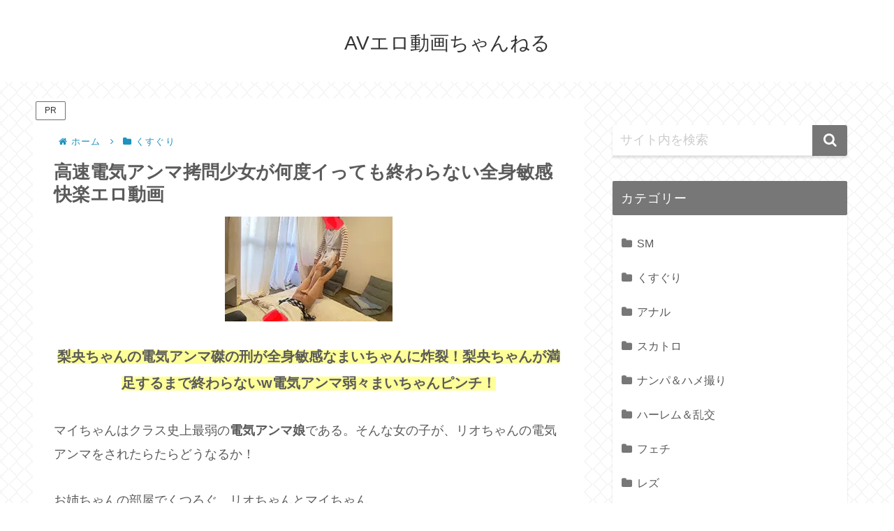

--- FILE ---
content_type: text/css
request_url: https://www.puresoul-n.jp/wp-content/themes/cocoon-child-master/style.css?ver=6.9&fver=20231108070437
body_size: 542
content:
@charset "UTF-8";

/*!
Theme Name: Cocoon Child
Description: Cocoon専用の子テーマ
Theme URI: https://wp-cocoon.com/
Author: わいひら
Author URI: https://nelog.jp/
Template:   cocoon-master
Version:    1.1.3
*/

/************************************
** 子テーマ用のスタイルを書く
************************************/
/*必要ならばここにコードを書く*/

/************************************
** レスポンシブデザイン用のメディアクエリ
************************************/
/*1023px以下*/
@media screen and (max-width: 1023px){
  /*必要ならばここにコードを書く*/
}

/*834px以下*/
@media screen and (max-width: 834px){
  /*必要ならばここにコードを書く*/
}

/*480px以下*/
@media screen and (max-width: 480px){
  /*必要ならばここにコードを書く*/
}

/* モバイルスライドインメニュー */
.fa-times {
color: #000057;/* 閉じるボタンの色 */
font-size: 0.8em;
}
ul.menu-drawer:before {
background-color: #000057;/* Menu背景色 */
font-size: 1.2em;
}
ul.menu-drawer:after {
background-color: #fff;
}
.menu-drawer a {
color: #333 !important;/* 文字色 */
font-size: 1.2em;
font-weight: 900;
}
.menu-drawer a:hover {
background-color: #eff8f9;
}
.menu-drawer a .fas, .menu-drawer a .far,.menu-drawer a .fa,.menu-drawer a .fab {
margin-right: 3px;
}
.sub-menu li {
font-size: 0.8em;
}
